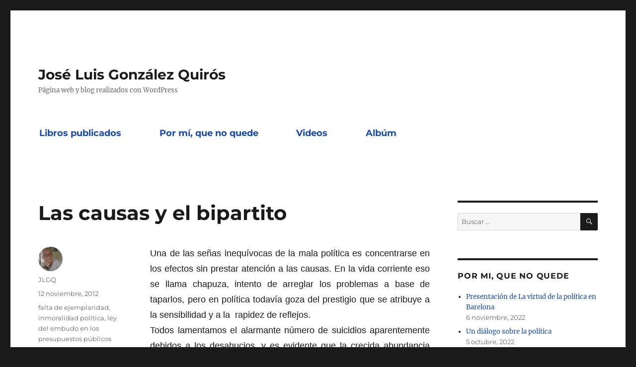

--- FILE ---
content_type: text/html; charset=UTF-8
request_url: https://jlgonzalezquiros.es/2012/11/12/las-causas-y-el-bipartito/
body_size: 11283
content:
<!DOCTYPE html>
<html lang="es" class="no-js">
<head>
	<meta charset="UTF-8">
	<meta name="viewport" content="width=device-width, initial-scale=1">
	<link rel="profile" href="https://gmpg.org/xfn/11">
		<script>(function(html){html.className = html.className.replace(/\bno-js\b/,'js')})(document.documentElement);</script>
<title>Las causas y el bipartito &#8211; José Luis González Quirós</title>
<meta name='robots' content='max-image-preview:large' />
<link rel="alternate" type="application/rss+xml" title="José Luis González Quirós &raquo; Feed" href="https://jlgonzalezquiros.es/feed/" />
<link rel="alternate" type="application/rss+xml" title="José Luis González Quirós &raquo; Feed de los comentarios" href="https://jlgonzalezquiros.es/comments/feed/" />
<link rel="alternate" title="oEmbed (JSON)" type="application/json+oembed" href="https://jlgonzalezquiros.es/wp-json/oembed/1.0/embed?url=https%3A%2F%2Fjlgonzalezquiros.es%2F2012%2F11%2F12%2Flas-causas-y-el-bipartito%2F" />
<link rel="alternate" title="oEmbed (XML)" type="text/xml+oembed" href="https://jlgonzalezquiros.es/wp-json/oembed/1.0/embed?url=https%3A%2F%2Fjlgonzalezquiros.es%2F2012%2F11%2F12%2Flas-causas-y-el-bipartito%2F&#038;format=xml" />
		<!-- This site uses the Google Analytics by MonsterInsights plugin v8.25.0 - Using Analytics tracking - https://www.monsterinsights.com/ -->
		<!-- Nota: MonsterInsights no está actualmente configurado en este sitio. El dueño del sitio necesita identificarse usando su cuenta de Google Analytics en el panel de ajustes de MonsterInsights. -->
					<!-- No tracking code set -->
				<!-- / Google Analytics by MonsterInsights -->
		<style id='wp-img-auto-sizes-contain-inline-css'>
img:is([sizes=auto i],[sizes^="auto," i]){contain-intrinsic-size:3000px 1500px}
/*# sourceURL=wp-img-auto-sizes-contain-inline-css */
</style>
<style id='wp-emoji-styles-inline-css'>

	img.wp-smiley, img.emoji {
		display: inline !important;
		border: none !important;
		box-shadow: none !important;
		height: 1em !important;
		width: 1em !important;
		margin: 0 0.07em !important;
		vertical-align: -0.1em !important;
		background: none !important;
		padding: 0 !important;
	}
/*# sourceURL=wp-emoji-styles-inline-css */
</style>
<style id='wp-block-library-inline-css'>
:root{--wp-block-synced-color:#7a00df;--wp-block-synced-color--rgb:122,0,223;--wp-bound-block-color:var(--wp-block-synced-color);--wp-editor-canvas-background:#ddd;--wp-admin-theme-color:#007cba;--wp-admin-theme-color--rgb:0,124,186;--wp-admin-theme-color-darker-10:#006ba1;--wp-admin-theme-color-darker-10--rgb:0,107,160.5;--wp-admin-theme-color-darker-20:#005a87;--wp-admin-theme-color-darker-20--rgb:0,90,135;--wp-admin-border-width-focus:2px}@media (min-resolution:192dpi){:root{--wp-admin-border-width-focus:1.5px}}.wp-element-button{cursor:pointer}:root .has-very-light-gray-background-color{background-color:#eee}:root .has-very-dark-gray-background-color{background-color:#313131}:root .has-very-light-gray-color{color:#eee}:root .has-very-dark-gray-color{color:#313131}:root .has-vivid-green-cyan-to-vivid-cyan-blue-gradient-background{background:linear-gradient(135deg,#00d084,#0693e3)}:root .has-purple-crush-gradient-background{background:linear-gradient(135deg,#34e2e4,#4721fb 50%,#ab1dfe)}:root .has-hazy-dawn-gradient-background{background:linear-gradient(135deg,#faaca8,#dad0ec)}:root .has-subdued-olive-gradient-background{background:linear-gradient(135deg,#fafae1,#67a671)}:root .has-atomic-cream-gradient-background{background:linear-gradient(135deg,#fdd79a,#004a59)}:root .has-nightshade-gradient-background{background:linear-gradient(135deg,#330968,#31cdcf)}:root .has-midnight-gradient-background{background:linear-gradient(135deg,#020381,#2874fc)}:root{--wp--preset--font-size--normal:16px;--wp--preset--font-size--huge:42px}.has-regular-font-size{font-size:1em}.has-larger-font-size{font-size:2.625em}.has-normal-font-size{font-size:var(--wp--preset--font-size--normal)}.has-huge-font-size{font-size:var(--wp--preset--font-size--huge)}.has-text-align-center{text-align:center}.has-text-align-left{text-align:left}.has-text-align-right{text-align:right}.has-fit-text{white-space:nowrap!important}#end-resizable-editor-section{display:none}.aligncenter{clear:both}.items-justified-left{justify-content:flex-start}.items-justified-center{justify-content:center}.items-justified-right{justify-content:flex-end}.items-justified-space-between{justify-content:space-between}.screen-reader-text{border:0;clip-path:inset(50%);height:1px;margin:-1px;overflow:hidden;padding:0;position:absolute;width:1px;word-wrap:normal!important}.screen-reader-text:focus{background-color:#ddd;clip-path:none;color:#444;display:block;font-size:1em;height:auto;left:5px;line-height:normal;padding:15px 23px 14px;text-decoration:none;top:5px;width:auto;z-index:100000}html :where(.has-border-color){border-style:solid}html :where([style*=border-top-color]){border-top-style:solid}html :where([style*=border-right-color]){border-right-style:solid}html :where([style*=border-bottom-color]){border-bottom-style:solid}html :where([style*=border-left-color]){border-left-style:solid}html :where([style*=border-width]){border-style:solid}html :where([style*=border-top-width]){border-top-style:solid}html :where([style*=border-right-width]){border-right-style:solid}html :where([style*=border-bottom-width]){border-bottom-style:solid}html :where([style*=border-left-width]){border-left-style:solid}html :where(img[class*=wp-image-]){height:auto;max-width:100%}:where(figure){margin:0 0 1em}html :where(.is-position-sticky){--wp-admin--admin-bar--position-offset:var(--wp-admin--admin-bar--height,0px)}@media screen and (max-width:600px){html :where(.is-position-sticky){--wp-admin--admin-bar--position-offset:0px}}

/*# sourceURL=wp-block-library-inline-css */
</style><style id='wp-block-list-inline-css'>
ol,ul{box-sizing:border-box}:root :where(.wp-block-list.has-background){padding:1.25em 2.375em}
/*# sourceURL=https://jlgonzalezquiros.es/wp-includes/blocks/list/style.min.css */
</style>
<style id='wp-block-paragraph-inline-css'>
.is-small-text{font-size:.875em}.is-regular-text{font-size:1em}.is-large-text{font-size:2.25em}.is-larger-text{font-size:3em}.has-drop-cap:not(:focus):first-letter{float:left;font-size:8.4em;font-style:normal;font-weight:100;line-height:.68;margin:.05em .1em 0 0;text-transform:uppercase}body.rtl .has-drop-cap:not(:focus):first-letter{float:none;margin-left:.1em}p.has-drop-cap.has-background{overflow:hidden}:root :where(p.has-background){padding:1.25em 2.375em}:where(p.has-text-color:not(.has-link-color)) a{color:inherit}p.has-text-align-left[style*="writing-mode:vertical-lr"],p.has-text-align-right[style*="writing-mode:vertical-rl"]{rotate:180deg}
/*# sourceURL=https://jlgonzalezquiros.es/wp-includes/blocks/paragraph/style.min.css */
</style>
<style id='global-styles-inline-css'>
:root{--wp--preset--aspect-ratio--square: 1;--wp--preset--aspect-ratio--4-3: 4/3;--wp--preset--aspect-ratio--3-4: 3/4;--wp--preset--aspect-ratio--3-2: 3/2;--wp--preset--aspect-ratio--2-3: 2/3;--wp--preset--aspect-ratio--16-9: 16/9;--wp--preset--aspect-ratio--9-16: 9/16;--wp--preset--color--black: #000000;--wp--preset--color--cyan-bluish-gray: #abb8c3;--wp--preset--color--white: #fff;--wp--preset--color--pale-pink: #f78da7;--wp--preset--color--vivid-red: #cf2e2e;--wp--preset--color--luminous-vivid-orange: #ff6900;--wp--preset--color--luminous-vivid-amber: #fcb900;--wp--preset--color--light-green-cyan: #7bdcb5;--wp--preset--color--vivid-green-cyan: #00d084;--wp--preset--color--pale-cyan-blue: #8ed1fc;--wp--preset--color--vivid-cyan-blue: #0693e3;--wp--preset--color--vivid-purple: #9b51e0;--wp--preset--color--dark-gray: #1a1a1a;--wp--preset--color--medium-gray: #686868;--wp--preset--color--light-gray: #e5e5e5;--wp--preset--color--blue-gray: #4d545c;--wp--preset--color--bright-blue: #007acc;--wp--preset--color--light-blue: #9adffd;--wp--preset--color--dark-brown: #402b30;--wp--preset--color--medium-brown: #774e24;--wp--preset--color--dark-red: #640c1f;--wp--preset--color--bright-red: #ff675f;--wp--preset--color--yellow: #ffef8e;--wp--preset--gradient--vivid-cyan-blue-to-vivid-purple: linear-gradient(135deg,rgb(6,147,227) 0%,rgb(155,81,224) 100%);--wp--preset--gradient--light-green-cyan-to-vivid-green-cyan: linear-gradient(135deg,rgb(122,220,180) 0%,rgb(0,208,130) 100%);--wp--preset--gradient--luminous-vivid-amber-to-luminous-vivid-orange: linear-gradient(135deg,rgb(252,185,0) 0%,rgb(255,105,0) 100%);--wp--preset--gradient--luminous-vivid-orange-to-vivid-red: linear-gradient(135deg,rgb(255,105,0) 0%,rgb(207,46,46) 100%);--wp--preset--gradient--very-light-gray-to-cyan-bluish-gray: linear-gradient(135deg,rgb(238,238,238) 0%,rgb(169,184,195) 100%);--wp--preset--gradient--cool-to-warm-spectrum: linear-gradient(135deg,rgb(74,234,220) 0%,rgb(151,120,209) 20%,rgb(207,42,186) 40%,rgb(238,44,130) 60%,rgb(251,105,98) 80%,rgb(254,248,76) 100%);--wp--preset--gradient--blush-light-purple: linear-gradient(135deg,rgb(255,206,236) 0%,rgb(152,150,240) 100%);--wp--preset--gradient--blush-bordeaux: linear-gradient(135deg,rgb(254,205,165) 0%,rgb(254,45,45) 50%,rgb(107,0,62) 100%);--wp--preset--gradient--luminous-dusk: linear-gradient(135deg,rgb(255,203,112) 0%,rgb(199,81,192) 50%,rgb(65,88,208) 100%);--wp--preset--gradient--pale-ocean: linear-gradient(135deg,rgb(255,245,203) 0%,rgb(182,227,212) 50%,rgb(51,167,181) 100%);--wp--preset--gradient--electric-grass: linear-gradient(135deg,rgb(202,248,128) 0%,rgb(113,206,126) 100%);--wp--preset--gradient--midnight: linear-gradient(135deg,rgb(2,3,129) 0%,rgb(40,116,252) 100%);--wp--preset--font-size--small: 13px;--wp--preset--font-size--medium: 20px;--wp--preset--font-size--large: 36px;--wp--preset--font-size--x-large: 42px;--wp--preset--spacing--20: 0.44rem;--wp--preset--spacing--30: 0.67rem;--wp--preset--spacing--40: 1rem;--wp--preset--spacing--50: 1.5rem;--wp--preset--spacing--60: 2.25rem;--wp--preset--spacing--70: 3.38rem;--wp--preset--spacing--80: 5.06rem;--wp--preset--shadow--natural: 6px 6px 9px rgba(0, 0, 0, 0.2);--wp--preset--shadow--deep: 12px 12px 50px rgba(0, 0, 0, 0.4);--wp--preset--shadow--sharp: 6px 6px 0px rgba(0, 0, 0, 0.2);--wp--preset--shadow--outlined: 6px 6px 0px -3px rgb(255, 255, 255), 6px 6px rgb(0, 0, 0);--wp--preset--shadow--crisp: 6px 6px 0px rgb(0, 0, 0);}:where(.is-layout-flex){gap: 0.5em;}:where(.is-layout-grid){gap: 0.5em;}body .is-layout-flex{display: flex;}.is-layout-flex{flex-wrap: wrap;align-items: center;}.is-layout-flex > :is(*, div){margin: 0;}body .is-layout-grid{display: grid;}.is-layout-grid > :is(*, div){margin: 0;}:where(.wp-block-columns.is-layout-flex){gap: 2em;}:where(.wp-block-columns.is-layout-grid){gap: 2em;}:where(.wp-block-post-template.is-layout-flex){gap: 1.25em;}:where(.wp-block-post-template.is-layout-grid){gap: 1.25em;}.has-black-color{color: var(--wp--preset--color--black) !important;}.has-cyan-bluish-gray-color{color: var(--wp--preset--color--cyan-bluish-gray) !important;}.has-white-color{color: var(--wp--preset--color--white) !important;}.has-pale-pink-color{color: var(--wp--preset--color--pale-pink) !important;}.has-vivid-red-color{color: var(--wp--preset--color--vivid-red) !important;}.has-luminous-vivid-orange-color{color: var(--wp--preset--color--luminous-vivid-orange) !important;}.has-luminous-vivid-amber-color{color: var(--wp--preset--color--luminous-vivid-amber) !important;}.has-light-green-cyan-color{color: var(--wp--preset--color--light-green-cyan) !important;}.has-vivid-green-cyan-color{color: var(--wp--preset--color--vivid-green-cyan) !important;}.has-pale-cyan-blue-color{color: var(--wp--preset--color--pale-cyan-blue) !important;}.has-vivid-cyan-blue-color{color: var(--wp--preset--color--vivid-cyan-blue) !important;}.has-vivid-purple-color{color: var(--wp--preset--color--vivid-purple) !important;}.has-black-background-color{background-color: var(--wp--preset--color--black) !important;}.has-cyan-bluish-gray-background-color{background-color: var(--wp--preset--color--cyan-bluish-gray) !important;}.has-white-background-color{background-color: var(--wp--preset--color--white) !important;}.has-pale-pink-background-color{background-color: var(--wp--preset--color--pale-pink) !important;}.has-vivid-red-background-color{background-color: var(--wp--preset--color--vivid-red) !important;}.has-luminous-vivid-orange-background-color{background-color: var(--wp--preset--color--luminous-vivid-orange) !important;}.has-luminous-vivid-amber-background-color{background-color: var(--wp--preset--color--luminous-vivid-amber) !important;}.has-light-green-cyan-background-color{background-color: var(--wp--preset--color--light-green-cyan) !important;}.has-vivid-green-cyan-background-color{background-color: var(--wp--preset--color--vivid-green-cyan) !important;}.has-pale-cyan-blue-background-color{background-color: var(--wp--preset--color--pale-cyan-blue) !important;}.has-vivid-cyan-blue-background-color{background-color: var(--wp--preset--color--vivid-cyan-blue) !important;}.has-vivid-purple-background-color{background-color: var(--wp--preset--color--vivid-purple) !important;}.has-black-border-color{border-color: var(--wp--preset--color--black) !important;}.has-cyan-bluish-gray-border-color{border-color: var(--wp--preset--color--cyan-bluish-gray) !important;}.has-white-border-color{border-color: var(--wp--preset--color--white) !important;}.has-pale-pink-border-color{border-color: var(--wp--preset--color--pale-pink) !important;}.has-vivid-red-border-color{border-color: var(--wp--preset--color--vivid-red) !important;}.has-luminous-vivid-orange-border-color{border-color: var(--wp--preset--color--luminous-vivid-orange) !important;}.has-luminous-vivid-amber-border-color{border-color: var(--wp--preset--color--luminous-vivid-amber) !important;}.has-light-green-cyan-border-color{border-color: var(--wp--preset--color--light-green-cyan) !important;}.has-vivid-green-cyan-border-color{border-color: var(--wp--preset--color--vivid-green-cyan) !important;}.has-pale-cyan-blue-border-color{border-color: var(--wp--preset--color--pale-cyan-blue) !important;}.has-vivid-cyan-blue-border-color{border-color: var(--wp--preset--color--vivid-cyan-blue) !important;}.has-vivid-purple-border-color{border-color: var(--wp--preset--color--vivid-purple) !important;}.has-vivid-cyan-blue-to-vivid-purple-gradient-background{background: var(--wp--preset--gradient--vivid-cyan-blue-to-vivid-purple) !important;}.has-light-green-cyan-to-vivid-green-cyan-gradient-background{background: var(--wp--preset--gradient--light-green-cyan-to-vivid-green-cyan) !important;}.has-luminous-vivid-amber-to-luminous-vivid-orange-gradient-background{background: var(--wp--preset--gradient--luminous-vivid-amber-to-luminous-vivid-orange) !important;}.has-luminous-vivid-orange-to-vivid-red-gradient-background{background: var(--wp--preset--gradient--luminous-vivid-orange-to-vivid-red) !important;}.has-very-light-gray-to-cyan-bluish-gray-gradient-background{background: var(--wp--preset--gradient--very-light-gray-to-cyan-bluish-gray) !important;}.has-cool-to-warm-spectrum-gradient-background{background: var(--wp--preset--gradient--cool-to-warm-spectrum) !important;}.has-blush-light-purple-gradient-background{background: var(--wp--preset--gradient--blush-light-purple) !important;}.has-blush-bordeaux-gradient-background{background: var(--wp--preset--gradient--blush-bordeaux) !important;}.has-luminous-dusk-gradient-background{background: var(--wp--preset--gradient--luminous-dusk) !important;}.has-pale-ocean-gradient-background{background: var(--wp--preset--gradient--pale-ocean) !important;}.has-electric-grass-gradient-background{background: var(--wp--preset--gradient--electric-grass) !important;}.has-midnight-gradient-background{background: var(--wp--preset--gradient--midnight) !important;}.has-small-font-size{font-size: var(--wp--preset--font-size--small) !important;}.has-medium-font-size{font-size: var(--wp--preset--font-size--medium) !important;}.has-large-font-size{font-size: var(--wp--preset--font-size--large) !important;}.has-x-large-font-size{font-size: var(--wp--preset--font-size--x-large) !important;}
/*# sourceURL=global-styles-inline-css */
</style>

<style id='classic-theme-styles-inline-css'>
/*! This file is auto-generated */
.wp-block-button__link{color:#fff;background-color:#32373c;border-radius:9999px;box-shadow:none;text-decoration:none;padding:calc(.667em + 2px) calc(1.333em + 2px);font-size:1.125em}.wp-block-file__button{background:#32373c;color:#fff;text-decoration:none}
/*# sourceURL=/wp-includes/css/classic-themes.min.css */
</style>
<link rel='stylesheet' id='twentysixteen-fonts-css' href='https://jlgonzalezquiros.es/wp-content/themes/twentysixteen/fonts/merriweather-plus-montserrat-plus-inconsolata.css?ver=20230328' media='all' />
<link rel='stylesheet' id='genericons-css' href='https://jlgonzalezquiros.es/wp-content/themes/twentysixteen/genericons/genericons.css?ver=20201208' media='all' />
<link rel='stylesheet' id='twentysixteen-style-css' href='https://jlgonzalezquiros.es/wp-content/themes/twentysixteen/style.css?ver=20240402' media='all' />
<style id='twentysixteen-style-inline-css'>

		/* Custom Link Color */
		.menu-toggle:hover,
		.menu-toggle:focus,
		a,
		.main-navigation a:hover,
		.main-navigation a:focus,
		.dropdown-toggle:hover,
		.dropdown-toggle:focus,
		.social-navigation a:hover:before,
		.social-navigation a:focus:before,
		.post-navigation a:hover .post-title,
		.post-navigation a:focus .post-title,
		.tagcloud a:hover,
		.tagcloud a:focus,
		.site-branding .site-title a:hover,
		.site-branding .site-title a:focus,
		.entry-title a:hover,
		.entry-title a:focus,
		.entry-footer a:hover,
		.entry-footer a:focus,
		.comment-metadata a:hover,
		.comment-metadata a:focus,
		.pingback .comment-edit-link:hover,
		.pingback .comment-edit-link:focus,
		.comment-reply-link,
		.comment-reply-link:hover,
		.comment-reply-link:focus,
		.required,
		.site-info a:hover,
		.site-info a:focus {
			color: #164aad;
		}

		mark,
		ins,
		button:hover,
		button:focus,
		input[type="button"]:hover,
		input[type="button"]:focus,
		input[type="reset"]:hover,
		input[type="reset"]:focus,
		input[type="submit"]:hover,
		input[type="submit"]:focus,
		.pagination .prev:hover,
		.pagination .prev:focus,
		.pagination .next:hover,
		.pagination .next:focus,
		.widget_calendar tbody a,
		.page-links a:hover,
		.page-links a:focus {
			background-color: #164aad;
		}

		input[type="date"]:focus,
		input[type="time"]:focus,
		input[type="datetime-local"]:focus,
		input[type="week"]:focus,
		input[type="month"]:focus,
		input[type="text"]:focus,
		input[type="email"]:focus,
		input[type="url"]:focus,
		input[type="password"]:focus,
		input[type="search"]:focus,
		input[type="tel"]:focus,
		input[type="number"]:focus,
		textarea:focus,
		.tagcloud a:hover,
		.tagcloud a:focus,
		.menu-toggle:hover,
		.menu-toggle:focus {
			border-color: #164aad;
		}

		@media screen and (min-width: 56.875em) {
			.main-navigation li:hover > a,
			.main-navigation li.focus > a {
				color: #164aad;
			}
		}
	
/*# sourceURL=twentysixteen-style-inline-css */
</style>
<link rel='stylesheet' id='twentysixteen-block-style-css' href='https://jlgonzalezquiros.es/wp-content/themes/twentysixteen/css/blocks.css?ver=20240117' media='all' />
<script src="https://jlgonzalezquiros.es/wp-includes/js/jquery/jquery.min.js?ver=3.7.1" id="jquery-core-js"></script>
<script src="https://jlgonzalezquiros.es/wp-includes/js/jquery/jquery-migrate.min.js?ver=3.4.1" id="jquery-migrate-js"></script>
<script id="twentysixteen-script-js-extra">
var screenReaderText = {"expand":"expande el men\u00fa inferior","collapse":"plegar men\u00fa inferior"};
//# sourceURL=twentysixteen-script-js-extra
</script>
<script src="https://jlgonzalezquiros.es/wp-content/themes/twentysixteen/js/functions.js?ver=20230629" id="twentysixteen-script-js" defer data-wp-strategy="defer"></script>
<link rel="https://api.w.org/" href="https://jlgonzalezquiros.es/wp-json/" /><link rel="alternate" title="JSON" type="application/json" href="https://jlgonzalezquiros.es/wp-json/wp/v2/posts/830" /><link rel="EditURI" type="application/rsd+xml" title="RSD" href="https://jlgonzalezquiros.es/xmlrpc.php?rsd" />
<meta name="generator" content="WordPress 6.9" />
<link rel="canonical" href="https://jlgonzalezquiros.es/2012/11/12/las-causas-y-el-bipartito/" />
<link rel='shortlink' href='https://jlgonzalezquiros.es/?p=830' />
<style>.recentcomments a{display:inline !important;padding:0 !important;margin:0 !important;}</style>		<style id="wp-custom-css">
			.main-navigation li {
	padding-right: 45px;
	}
.main-navigation a {
    color: #164aad;
	font-size: large;
    font-weight: 900;
	}		</style>
		</head>

<body data-rsssl=1 class="wp-singular post-template-default single single-post postid-830 single-format-standard wp-embed-responsive wp-theme-twentysixteen">
<div id="page" class="site">
	<div class="site-inner">
		<a class="skip-link screen-reader-text" href="#content">
			Ir al contenido		</a>

		<header id="masthead" class="site-header">
			<div class="site-header-main">
				<div class="site-branding">
					
											<p class="site-title"><a href="https://jlgonzalezquiros.es/" rel="home">José Luis González Quirós</a></p>
												<p class="site-description">Página web y blog realizados con WordPress</p>
									</div><!-- .site-branding -->

									<button id="menu-toggle" class="menu-toggle">Menú</button>

					<div id="site-header-menu" class="site-header-menu">
													<nav id="site-navigation" class="main-navigation" aria-label="Menú Primario">
								<div class="menu-principal-container"><ul id="menu-principal" class="primary-menu"><li id="menu-item-104" class="menu-item menu-item-type-post_type menu-item-object-page menu-item-104"><a href="https://jlgonzalezquiros.es/libros-publicados/">Libros publicados</a></li>
<li id="menu-item-105" class="menu-item menu-item-type-post_type menu-item-object-page menu-item-105"><a href="https://jlgonzalezquiros.es/pagina-ejemplo/">Por mí, que no quede</a></li>
<li id="menu-item-113" class="menu-item menu-item-type-post_type menu-item-object-page menu-item-113"><a href="https://jlgonzalezquiros.es/videos/">Videos</a></li>
<li id="menu-item-2172" class="menu-item menu-item-type-post_type menu-item-object-page menu-item-2172"><a href="https://jlgonzalezquiros.es/album/">Albúm</a></li>
</ul></div>							</nav><!-- .main-navigation -->
						
											</div><!-- .site-header-menu -->
							</div><!-- .site-header-main -->

					</header><!-- .site-header -->

		<div id="content" class="site-content">

<div id="primary" class="content-area">
	<main id="main" class="site-main">
		
<article id="post-830" class="post-830 post type-post status-publish format-standard hentry category-falta-de-ejemplaridad category-inmoralidad-politica category-ley-del-embudo-en-los-presupuestos-publicos">
	<header class="entry-header">
		<h1 class="entry-title">Las causas y el bipartito</h1>	</header><!-- .entry-header -->

	
	
	<div class="entry-content">
		<div style="text-align: justify;"><span style="font-family: Verdana, sans-serif; font-size: large;">Una de las señas inequívocas de la mala&nbsp;política es concentrarse en los efectos sin prestar atención a las causas. En la vida corriente eso se llama chapuza, intento de arreglar los problemas a base de taparlos, pero en política todavía goza del prestigio que se atribuye a la&nbsp;sensibilidad&nbsp;y a la&nbsp;&nbsp;rapidez de reflejos.&nbsp;</span></div>
<div style="text-align: justify;"><span style="font-family: Verdana, sans-serif; font-size: large;">Todos lamentamos el alarmante número de suicidios aparentemente debidos a los desahucios, y es evidente que la&nbsp;crecida&nbsp;abundancia esta práctica muestra un fallo de fondo del sistema, pero lo que no es de recibo es que el bipartito en el gobierno se&nbsp;reúna a toda prisa para&nbsp;&nbsp;tratar de poner remedio a este asunto, a un mero síntoma, sin pensar ni por un momento en todo lo que está fallando para que las cosas lleguen a ser como son.&nbsp;</span></div>
<div style="text-align: justify;"><span style="font-family: Verdana, sans-serif; font-size: large;">Da la sensación de que a este bipartito que nos gobierna solo le preocupa que no se vean mucho las grietas más feas y más alarmantes, no le preocupa nada la calidad del edificio que nos están construyendo. Hoy mismo sale en la prensa que <a href="http://www.elmundo.es/elmundo/2012/11/11/espana/1352644099.html">el presupuesto para «material de oficina» &nbsp;del Congreso de los Diputados es de 20.000.000 de euros</a>, una nonada que equivale, para que ustedes se hagan una idea, al 18% del presupuesto total de una Universidad pública como la Rey Juan Carlos, o al 3% del presupuesto del CSIC la mayor agencia de investigación en España, y todo esto para gastos&#8230; en papelería. &nbsp;Con ese presupuesto bien pueden <i>perder</i> sus I pad los señores diputados.</span></div>
<div style="text-align: justify;"><span style="font-family: Verdana, sans-serif; font-size: large;">En fin, es difícil imaginar una mayor desvergüenza de la clase política, y la verdad que siento mucho tener que decir esto, pero me parece de una evidencia sangrante. O acabamos con esto o tendremos que suicidarnos todos.&nbsp;</span></div>
<div style="text-align: justify;"><span style="font-family: Verdana, sans-serif;"><a href="http://www.adiosgutenberg.com/2012/11/sos-real-oviedo.html">#SOS Real Oviedo</a></span></div>
	</div><!-- .entry-content -->

	<footer class="entry-footer">
		<span class="byline"><span class="author vcard"><img alt='' src='https://secure.gravatar.com/avatar/af6bffa05aedbfed23a553debc3dcdc71407014d5bf417fecbcf27747901d68c?s=49&#038;d=mm&#038;r=g' srcset='https://secure.gravatar.com/avatar/af6bffa05aedbfed23a553debc3dcdc71407014d5bf417fecbcf27747901d68c?s=98&#038;d=mm&#038;r=g 2x' class='avatar avatar-49 photo' height='49' width='49' decoding='async'/><span class="screen-reader-text">Autor </span> <a class="url fn n" href="https://jlgonzalezquiros.es/author/jlgq/">JLGQ</a></span></span><span class="posted-on"><span class="screen-reader-text">Publicado el </span><a href="https://jlgonzalezquiros.es/2012/11/12/las-causas-y-el-bipartito/" rel="bookmark"><time class="entry-date published updated" datetime="2012-11-12T12:16:00+00:00">12 noviembre, 2012</time></a></span><span class="cat-links"><span class="screen-reader-text">Categorías </span><a href="https://jlgonzalezquiros.es/category/falta-de-ejemplaridad/" rel="category tag">falta de ejemplaridad</a>, <a href="https://jlgonzalezquiros.es/category/inmoralidad-politica/" rel="category tag">inmoralidad política</a>, <a href="https://jlgonzalezquiros.es/category/ley-del-embudo-en-los-presupuestos-publicos/" rel="category tag">ley del embudo en los presupuestos públicos</a></span>			</footer><!-- .entry-footer -->
</article><!-- #post-830 -->

	<nav class="navigation post-navigation" aria-label="Entradas">
		<h2 class="screen-reader-text">Navegación de entradas</h2>
		<div class="nav-links"><div class="nav-previous"><a href="https://jlgonzalezquiros.es/2012/11/11/pensando-en-cataluna/" rel="prev"><span class="meta-nav" aria-hidden="true">Anterior</span> <span class="screen-reader-text">Entrada anterior:</span> <span class="post-title">Pensando en Cataluña</span></a></div><div class="nav-next"><a href="https://jlgonzalezquiros.es/2012/11/13/esperanza-en-la-politica/" rel="next"><span class="meta-nav" aria-hidden="true">Siguiente</span> <span class="screen-reader-text">Entrada siguiente:</span> <span class="post-title">Esperanza en la política</span></a></div></div>
	</nav>
	</main><!-- .site-main -->

	
</div><!-- .content-area -->


	<aside id="secondary" class="sidebar widget-area">
		<section id="search-2" class="widget widget_search">
<form role="search" method="get" class="search-form" action="https://jlgonzalezquiros.es/">
	<label>
		<span class="screen-reader-text">
			Buscar por:		</span>
		<input type="search" class="search-field" placeholder="Buscar &hellip;" value="" name="s" />
	</label>
	<button type="submit" class="search-submit"><span class="screen-reader-text">
		Buscar	</span></button>
</form>
</section>
		<section id="recent-posts-2" class="widget widget_recent_entries">
		<h2 class="widget-title">Por mi, que no quede</h2><nav aria-label="Por mi, que no quede">
		<ul>
											<li>
					<a href="https://jlgonzalezquiros.es/2022/11/06/2636/">Presentación de La virtud de la política en Barelona</a>
											<span class="post-date">6 noviembre, 2022</span>
									</li>
											<li>
					<a href="https://jlgonzalezquiros.es/2022/10/05/2625/">Un diálogo sobre la política</a>
											<span class="post-date">5 octubre, 2022</span>
									</li>
											<li>
					<a href="https://jlgonzalezquiros.es/2022/06/20/2582/">LA VIRTUD DE LA POLÍTICA</a>
											<span class="post-date">20 junio, 2022</span>
									</li>
											<li>
					<a href="https://jlgonzalezquiros.es/2022/02/06/sally-brown-y-los-filosofos-griegos/">Sally Brown y los filósofos griegos</a>
											<span class="post-date">6 febrero, 2022</span>
									</li>
											<li>
					<a href="https://jlgonzalezquiros.es/2022/02/06/la-supuesta-anomalia-espanola/">La supuesta anomalía española</a>
											<span class="post-date">6 febrero, 2022</span>
									</li>
											<li>
					<a href="https://jlgonzalezquiros.es/2022/02/06/la-incompetencia-politica/">La incompetencia política</a>
											<span class="post-date">6 febrero, 2022</span>
									</li>
											<li>
					<a href="https://jlgonzalezquiros.es/2022/02/06/frankenstein-propuesta-electoral/">Frankenstein, propuesta electoral</a>
											<span class="post-date">6 febrero, 2022</span>
									</li>
											<li>
					<a href="https://jlgonzalezquiros.es/2022/02/06/alegato-moderado-contra-las-exageraciones/">Alegato moderado contra las exageraciones</a>
											<span class="post-date">6 febrero, 2022</span>
									</li>
											<li>
					<a href="https://jlgonzalezquiros.es/2022/02/06/la-sociedad-anumerica/">La sociedad anumérica</a>
											<span class="post-date">6 febrero, 2022</span>
									</li>
											<li>
					<a href="https://jlgonzalezquiros.es/2022/02/06/la-corte-de-los-milagros-2/">La Corte de los Milagros</a>
											<span class="post-date">6 febrero, 2022</span>
									</li>
											<li>
					<a href="https://jlgonzalezquiros.es/2021/11/13/julian-marias-y-el-compromiso-con-la-verdad/">Julián Marías y el compromiso con la verdad</a>
											<span class="post-date">13 noviembre, 2021</span>
									</li>
											<li>
					<a href="https://jlgonzalezquiros.es/2021/06/22/el-ortega-leibniz-de-echeverria/">El Ortega/Leibniz de Echeverría</a>
											<span class="post-date">22 junio, 2021</span>
									</li>
											<li>
					<a href="https://jlgonzalezquiros.es/2021/02/16/lideres-sin-partido-sobre-el-porvenir-del-pp/">Líderes sin partido, sobre el porvenir del PP</a>
											<span class="post-date">16 febrero, 2021</span>
									</li>
											<li>
					<a href="https://jlgonzalezquiros.es/2021/02/11/adolfo-suarez/">Adolfo Suárez</a>
											<span class="post-date">11 febrero, 2021</span>
									</li>
											<li>
					<a href="https://jlgonzalezquiros.es/2020/11/30/santa-maradona-y-el-infierno/">Santa Maradona y el infierno</a>
											<span class="post-date">30 noviembre, 2020</span>
									</li>
											<li>
					<a href="https://jlgonzalezquiros.es/2020/11/25/sobre-calculos-y-relatos/">Sobre cálculos y relatos</a>
											<span class="post-date">25 noviembre, 2020</span>
									</li>
											<li>
					<a href="https://jlgonzalezquiros.es/2020/11/25/un-presidente-resiliente/">Un presidente resiliente</a>
											<span class="post-date">25 noviembre, 2020</span>
									</li>
											<li>
					<a href="https://jlgonzalezquiros.es/2020/11/25/el-trumpismo-espanol/">El trumpismo español</a>
											<span class="post-date">25 noviembre, 2020</span>
									</li>
											<li>
					<a href="https://jlgonzalezquiros.es/2020/11/25/trump-y-los-cisnes-negros/">Trump y los cisnes negros</a>
											<span class="post-date">25 noviembre, 2020</span>
									</li>
											<li>
					<a href="https://jlgonzalezquiros.es/2020/08/05/2450/">Loa de un gobierno optimista</a>
											<span class="post-date">5 agosto, 2020</span>
									</li>
											<li>
					<a href="https://jlgonzalezquiros.es/2020/05/15/una-entrevista-en-disidentia/">Una entrevista en Disidentia</a>
											<span class="post-date">15 mayo, 2020</span>
									</li>
											<li>
					<a href="https://jlgonzalezquiros.es/2019/05/04/paradojas-de-la-mediocridad/">Paradojas de la mediocridad</a>
											<span class="post-date">4 mayo, 2019</span>
									</li>
											<li>
					<a href="https://jlgonzalezquiros.es/2019/05/04/la-derecha-al-pairo/">La derecha al pairo</a>
											<span class="post-date">4 mayo, 2019</span>
									</li>
					</ul>

		</nav></section><section id="recent-comments-2" class="widget widget_recent_comments"><h2 class="widget-title">Comentarios recientes</h2><nav aria-label="Comentarios recientes"><ul id="recentcomments"></ul></nav></section><section id="text-3" class="widget widget_text"><h2 class="widget-title">LIBROS RECOMENDADOS</h2>			<div class="textwidget"><p>Recomiendo la lectura de cosas que he escrito y de cosas que he leído, o releído recientemente, y pienso que pueden resultarles instructivas y entretenidas. Les aseguro que no recomendaré ningún <em>ladrillo</em>, acaso los propios, pero es porque sé que no me harán mucho caso</p>
<p>&nbsp;</p>
<p>Alejandro Nieto, <em>El mundo visto a los noventa años</em></p>
<p>«Al llegar a cierta edad se adquiere conciencia de que el mundo es&#8230;» Un testimonio inteligente y sincero poco apto para conformistas.</p>
<p>Juan Arana, Ed. <a href="https://www.amazon.es/cosmovisi%C3%B3n-grandes-cient%C3%ADficos-siglo-contempor%C3%A1neas/dp/8430979077/ref=sr_1_1?__mk_es_ES=%C3%85M%C3%85%C5%BD%C3%95%C3%91&amp;dchild=1&amp;keywords=cosmovisi%C3%B3n+cient%C3%ADficos+del+siglo+XX&amp;qid=1606329612&amp;sr=8-1"><em>La</em></a> <a href="https://www.amazon.es/cosmovisi%C3%B3n-grandes-cient%C3%ADficos-siglo-contempor%C3%A1neas/dp/8430979077/ref=sr_1_1?__mk_es_ES=%C3%85M%C3%85%C5%BD%C3%95%C3%91&amp;dchild=1&amp;keywords=cosmovisi%C3%B3n+cient%C3%ADficos+del+siglo+XX&amp;qid=1606329612&amp;sr=8-1"><em> cosmovisión de los grandes científicos del siglo XX</em></a></p>
<div>Una lectura muy entretenida y variada sobre lo que de verdad pensaban las mejores cabezas del siglo pasado</div>
<p>Felipe Gómez-Pallete, Paz de Torres, <em>Que los árboles no te impidan ver el bosque. Caminos de la inteligencia artificial.</em></p>
<p>Un repaso inteligente y reflexivo a la mayor parte de cuestiones que se plantean en torno a la Inteligencia Artificial.</p>
<p>Lee Smolin,<a href="https://www.amazon.es/REVOLUCION-INACABADA-EINSTEIN-f%C3%ADsica-cu%C3%A1ntica/dp/8412138333/ref=sr_1_1?__mk_es_ES=%C3%85M%C3%85%C5%BD%C3%95%C3%91&amp;dchild=1&amp;keywords=la+revoluci%C3%B3n+inacabada+de+Einstein&amp;qid=1606330623&amp;sr=8-1"> <em>La revolución inacabada de Einstein</em></a></p>
<p>La mecánica cuántica es muy difícil, pero no se debe renunciar a entenderla un poco, aquí de la mano de un heterodoxo</p>
</div>
		</section><section id="block-3" class="widget widget_block">
<ul class="wp-block-list" id="sub-accordion-section-sidebar-widgets-sidebar-1">
<li><br>Añadir un bloque</li>
</ul>
</section><section id="block-4" class="widget widget_block">
<ul class="wp-block-list" id="sub-accordion-section-widgets-inspector-sidebar-widgets-sidebar-1">
<li></li>
</ul>
</section><section id="block-5" class="widget widget_block">
<ul class="wp-block-list" id="sub-accordion-section-sidebar-widgets-sidebar-2">
<li></li>



<li></li>



<li></li>
</ul>
</section><section id="block-6" class="widget widget_block">
<ul class="wp-block-list" id="sub-accordion-section-sidebar-widgets-sidebar-3">
<li></li>



<li></li>



<li></li>
</ul>
</section><section id="block-7" class="widget widget_block widget_text">
<p>&nbsp;Ocultar los controlesEntrar en la vista previa de escritorioEntrar en el modo de vista previa en tabletaEntrar en la vista previa móvil</p>
</section>	</aside><!-- .sidebar .widget-area -->

		</div><!-- .site-content -->

		<footer id="colophon" class="site-footer">
							<nav class="main-navigation" aria-label="Menú principal del pié de página">
					<div class="menu-principal-container"><ul id="menu-principal-1" class="primary-menu"><li class="menu-item menu-item-type-post_type menu-item-object-page menu-item-104"><a href="https://jlgonzalezquiros.es/libros-publicados/">Libros publicados</a></li>
<li class="menu-item menu-item-type-post_type menu-item-object-page menu-item-105"><a href="https://jlgonzalezquiros.es/pagina-ejemplo/">Por mí, que no quede</a></li>
<li class="menu-item menu-item-type-post_type menu-item-object-page menu-item-113"><a href="https://jlgonzalezquiros.es/videos/">Videos</a></li>
<li class="menu-item menu-item-type-post_type menu-item-object-page menu-item-2172"><a href="https://jlgonzalezquiros.es/album/">Albúm</a></li>
</ul></div>				</nav><!-- .main-navigation -->
			
			
			<div class="site-info">
								<span class="site-title"><a href="https://jlgonzalezquiros.es/" rel="home">José Luis González Quirós</a></span>
								<a href="https://es.wordpress.org/" class="imprint">
					Funciona gracias a WordPress				</a>
			</div><!-- .site-info -->
		</footer><!-- .site-footer -->
	</div><!-- .site-inner -->
</div><!-- .site -->

<script type="speculationrules">
{"prefetch":[{"source":"document","where":{"and":[{"href_matches":"/*"},{"not":{"href_matches":["/wp-*.php","/wp-admin/*","/wp-content/uploads/*","/wp-content/*","/wp-content/plugins/*","/wp-content/themes/twentysixteen/*","/*\\?(.+)"]}},{"not":{"selector_matches":"a[rel~=\"nofollow\"]"}},{"not":{"selector_matches":".no-prefetch, .no-prefetch a"}}]},"eagerness":"conservative"}]}
</script>
<script id="wp-emoji-settings" type="application/json">
{"baseUrl":"https://s.w.org/images/core/emoji/17.0.2/72x72/","ext":".png","svgUrl":"https://s.w.org/images/core/emoji/17.0.2/svg/","svgExt":".svg","source":{"concatemoji":"https://jlgonzalezquiros.es/wp-includes/js/wp-emoji-release.min.js?ver=6.9"}}
</script>
<script type="module">
/*! This file is auto-generated */
const a=JSON.parse(document.getElementById("wp-emoji-settings").textContent),o=(window._wpemojiSettings=a,"wpEmojiSettingsSupports"),s=["flag","emoji"];function i(e){try{var t={supportTests:e,timestamp:(new Date).valueOf()};sessionStorage.setItem(o,JSON.stringify(t))}catch(e){}}function c(e,t,n){e.clearRect(0,0,e.canvas.width,e.canvas.height),e.fillText(t,0,0);t=new Uint32Array(e.getImageData(0,0,e.canvas.width,e.canvas.height).data);e.clearRect(0,0,e.canvas.width,e.canvas.height),e.fillText(n,0,0);const a=new Uint32Array(e.getImageData(0,0,e.canvas.width,e.canvas.height).data);return t.every((e,t)=>e===a[t])}function p(e,t){e.clearRect(0,0,e.canvas.width,e.canvas.height),e.fillText(t,0,0);var n=e.getImageData(16,16,1,1);for(let e=0;e<n.data.length;e++)if(0!==n.data[e])return!1;return!0}function u(e,t,n,a){switch(t){case"flag":return n(e,"\ud83c\udff3\ufe0f\u200d\u26a7\ufe0f","\ud83c\udff3\ufe0f\u200b\u26a7\ufe0f")?!1:!n(e,"\ud83c\udde8\ud83c\uddf6","\ud83c\udde8\u200b\ud83c\uddf6")&&!n(e,"\ud83c\udff4\udb40\udc67\udb40\udc62\udb40\udc65\udb40\udc6e\udb40\udc67\udb40\udc7f","\ud83c\udff4\u200b\udb40\udc67\u200b\udb40\udc62\u200b\udb40\udc65\u200b\udb40\udc6e\u200b\udb40\udc67\u200b\udb40\udc7f");case"emoji":return!a(e,"\ud83e\u1fac8")}return!1}function f(e,t,n,a){let r;const o=(r="undefined"!=typeof WorkerGlobalScope&&self instanceof WorkerGlobalScope?new OffscreenCanvas(300,150):document.createElement("canvas")).getContext("2d",{willReadFrequently:!0}),s=(o.textBaseline="top",o.font="600 32px Arial",{});return e.forEach(e=>{s[e]=t(o,e,n,a)}),s}function r(e){var t=document.createElement("script");t.src=e,t.defer=!0,document.head.appendChild(t)}a.supports={everything:!0,everythingExceptFlag:!0},new Promise(t=>{let n=function(){try{var e=JSON.parse(sessionStorage.getItem(o));if("object"==typeof e&&"number"==typeof e.timestamp&&(new Date).valueOf()<e.timestamp+604800&&"object"==typeof e.supportTests)return e.supportTests}catch(e){}return null}();if(!n){if("undefined"!=typeof Worker&&"undefined"!=typeof OffscreenCanvas&&"undefined"!=typeof URL&&URL.createObjectURL&&"undefined"!=typeof Blob)try{var e="postMessage("+f.toString()+"("+[JSON.stringify(s),u.toString(),c.toString(),p.toString()].join(",")+"));",a=new Blob([e],{type:"text/javascript"});const r=new Worker(URL.createObjectURL(a),{name:"wpTestEmojiSupports"});return void(r.onmessage=e=>{i(n=e.data),r.terminate(),t(n)})}catch(e){}i(n=f(s,u,c,p))}t(n)}).then(e=>{for(const n in e)a.supports[n]=e[n],a.supports.everything=a.supports.everything&&a.supports[n],"flag"!==n&&(a.supports.everythingExceptFlag=a.supports.everythingExceptFlag&&a.supports[n]);var t;a.supports.everythingExceptFlag=a.supports.everythingExceptFlag&&!a.supports.flag,a.supports.everything||((t=a.source||{}).concatemoji?r(t.concatemoji):t.wpemoji&&t.twemoji&&(r(t.twemoji),r(t.wpemoji)))});
//# sourceURL=https://jlgonzalezquiros.es/wp-includes/js/wp-emoji-loader.min.js
</script>
</body>
</html>
